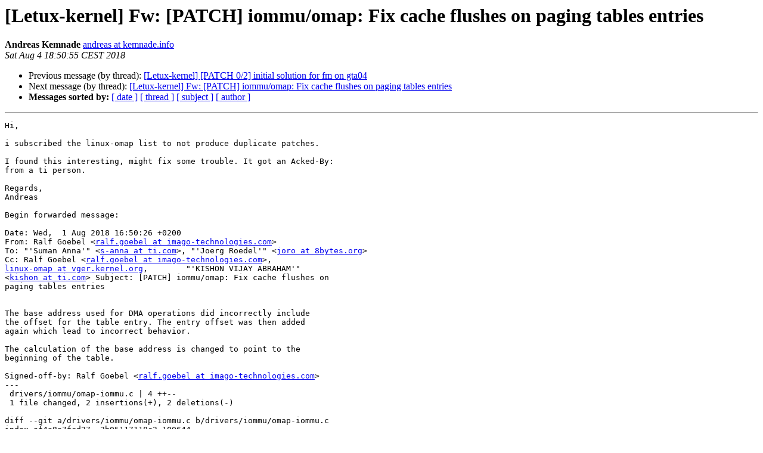

--- FILE ---
content_type: text/html
request_url: https://lists.goldelico.com/pipermail/letux-kernel/2018-August/002448.html
body_size: 5966
content:
<!DOCTYPE HTML PUBLIC "-//W3C//DTD HTML 4.01 Transitional//EN">
<HTML>
 <HEAD>
   <TITLE> [Letux-kernel] Fw: [PATCH] iommu/omap: Fix cache flushes on paging	tables entries
   </TITLE>
   <LINK REL="Index" HREF="index.html" >
   <LINK REL="made" HREF="mailto:letux-kernel%40openphoenux.org?Subject=Re%3A%20%5BLetux-kernel%5D%20Fw%3A%20%5BPATCH%5D%20iommu/omap%3A%20Fix%20cache%20flushes%20on%20paging%0A%09tables%20entries&In-Reply-To=%3C20180804185055.60b01a9d%40aktux%3E">
   <META NAME="robots" CONTENT="index,nofollow">
   <style type="text/css">
       pre {
           white-space: pre-wrap;       /* css-2.1, curent FF, Opera, Safari */
           }
   </style>
   <META http-equiv="Content-Type" content="text/html; charset=us-ascii">
   <LINK REL="Previous"  HREF="002449.html">
   <LINK REL="Next"  HREF="002450.html">
 </HEAD>
 <BODY BGCOLOR="#ffffff">
   <H1>[Letux-kernel] Fw: [PATCH] iommu/omap: Fix cache flushes on paging	tables entries</H1>
    <B>Andreas Kemnade</B> 
    <A HREF="mailto:letux-kernel%40openphoenux.org?Subject=Re%3A%20%5BLetux-kernel%5D%20Fw%3A%20%5BPATCH%5D%20iommu/omap%3A%20Fix%20cache%20flushes%20on%20paging%0A%09tables%20entries&In-Reply-To=%3C20180804185055.60b01a9d%40aktux%3E"
       TITLE="[Letux-kernel] Fw: [PATCH] iommu/omap: Fix cache flushes on paging	tables entries">andreas at kemnade.info
       </A><BR>
    <I>Sat Aug  4 18:50:55 CEST 2018</I>
    <P><UL>
        <LI>Previous message (by thread): <A HREF="002449.html">[Letux-kernel] [PATCH 0/2] initial solution for fm on gta04
</A></li>
        <LI>Next message (by thread): <A HREF="002450.html">[Letux-kernel] Fw: [PATCH] iommu/omap: Fix cache flushes on	paging tables entries
</A></li>
         <LI> <B>Messages sorted by:</B> 
              <a href="date.html#2448">[ date ]</a>
              <a href="thread.html#2448">[ thread ]</a>
              <a href="subject.html#2448">[ subject ]</a>
              <a href="author.html#2448">[ author ]</a>
         </LI>
       </UL>
    <HR>  
<!--beginarticle-->
<PRE>Hi,

i subscribed the linux-omap list to not produce duplicate patches.

I found this interesting, might fix some trouble. It got an Acked-By:
from a ti person.

Regards,
Andreas

Begin forwarded message:

Date: Wed,  1 Aug 2018 16:50:26 +0200
From: Ralf Goebel &lt;<A HREF="http://lists.goldelico.com/mailman/listinfo.cgi/letux-kernel">ralf.goebel at imago-technologies.com</A>&gt;
To: &quot;'Suman Anna'&quot; &lt;<A HREF="http://lists.goldelico.com/mailman/listinfo.cgi/letux-kernel">s-anna at ti.com</A>&gt;, &quot;'Joerg Roedel'&quot; &lt;<A HREF="http://lists.goldelico.com/mailman/listinfo.cgi/letux-kernel">joro at 8bytes.org</A>&gt;
Cc: Ralf Goebel &lt;<A HREF="http://lists.goldelico.com/mailman/listinfo.cgi/letux-kernel">ralf.goebel at imago-technologies.com</A>&gt;,
<A HREF="http://lists.goldelico.com/mailman/listinfo.cgi/letux-kernel">linux-omap at vger.kernel.org</A>,        &quot;'KISHON VIJAY ABRAHAM'&quot;
&lt;<A HREF="http://lists.goldelico.com/mailman/listinfo.cgi/letux-kernel">kishon at ti.com</A>&gt; Subject: [PATCH] iommu/omap: Fix cache flushes on
paging tables entries


The base address used for DMA operations did incorrectly include
the offset for the table entry. The entry offset was then added
again which lead to incorrect behavior.

The calculation of the base address is changed to point to the
beginning of the table.

Signed-off-by: Ralf Goebel &lt;<A HREF="http://lists.goldelico.com/mailman/listinfo.cgi/letux-kernel">ralf.goebel at imago-technologies.com</A>&gt;
---
 drivers/iommu/omap-iommu.c | 4 ++--
 1 file changed, 2 insertions(+), 2 deletions(-)

diff --git a/drivers/iommu/omap-iommu.c b/drivers/iommu/omap-iommu.c
index af4a8e7fcd27..3b05117118c3 100644
--- a/drivers/iommu/omap-iommu.c
+++ b/drivers/iommu/omap-iommu.c
@@ -550,7 +550,7 @@ static u32 *iopte_alloc(struct omap_iommu *obj, u32
*iopgd, 
 pte_ready:
 	iopte = iopte_offset(iopgd, da);
-	*pt_dma = virt_to_phys(iopte);
+	*pt_dma = iopgd_page_paddr(iopgd);
 	dev_vdbg(obj-&gt;dev,
 		 &quot;%s: da:%08x pgd:%p *pgd:%08x pte:%p *pte:%08x\n&quot;,
 		 __func__, da, iopgd, *iopgd, iopte, *iopte);
@@ -738,7 +738,7 @@ static size_t iopgtable_clear_entry_core(struct
omap_iommu *obj, u32 da) }
 		bytes *= nent;
 		memset(iopte, 0, nent * sizeof(*iopte));
-		pt_dma = virt_to_phys(iopte);
+		pt_dma = iopgd_page_paddr(iopgd);
 		flush_iopte_range(obj-&gt;dev, pt_dma, pt_offset, nent);
 
 		/*
-- 
2.11.0

--
To unsubscribe from this list: send the line &quot;unsubscribe linux-omap&quot; in
the body of a message to <A HREF="http://lists.goldelico.com/mailman/listinfo.cgi/letux-kernel">majordomo at vger.kernel.org</A>
More majordomo info at  <A HREF="http://vger.kernel.org/majordomo-info.html">http://vger.kernel.org/majordomo-info.html</A>

-------------- next part --------------
A non-text attachment was scrubbed...
Name: not available
Type: application/pgp-signature
Size: 833 bytes
Desc: OpenPGP digital signature
URL: &lt;<A HREF="http://lists.goldelico.com/pipermail/letux-kernel/attachments/20180804/a814a573/attachment.asc">http://lists.goldelico.com/pipermail/letux-kernel/attachments/20180804/a814a573/attachment.asc</A>&gt;
</PRE>




<!--endarticle-->
    <HR>
    <P><UL>
        <!--threads-->
	<LI>Previous message (by thread): <A HREF="002449.html">[Letux-kernel] [PATCH 0/2] initial solution for fm on gta04
</A></li>
	<LI>Next message (by thread): <A HREF="002450.html">[Letux-kernel] Fw: [PATCH] iommu/omap: Fix cache flushes on	paging tables entries
</A></li>
         <LI> <B>Messages sorted by:</B> 
              <a href="date.html#2448">[ date ]</a>
              <a href="thread.html#2448">[ thread ]</a>
              <a href="subject.html#2448">[ subject ]</a>
              <a href="author.html#2448">[ author ]</a>
         </LI>
       </UL>

<hr>
<a href="http://lists.goldelico.com/mailman/listinfo.cgi/letux-kernel">More information about the Letux-kernel
mailing list</a><br>
</body></html>
